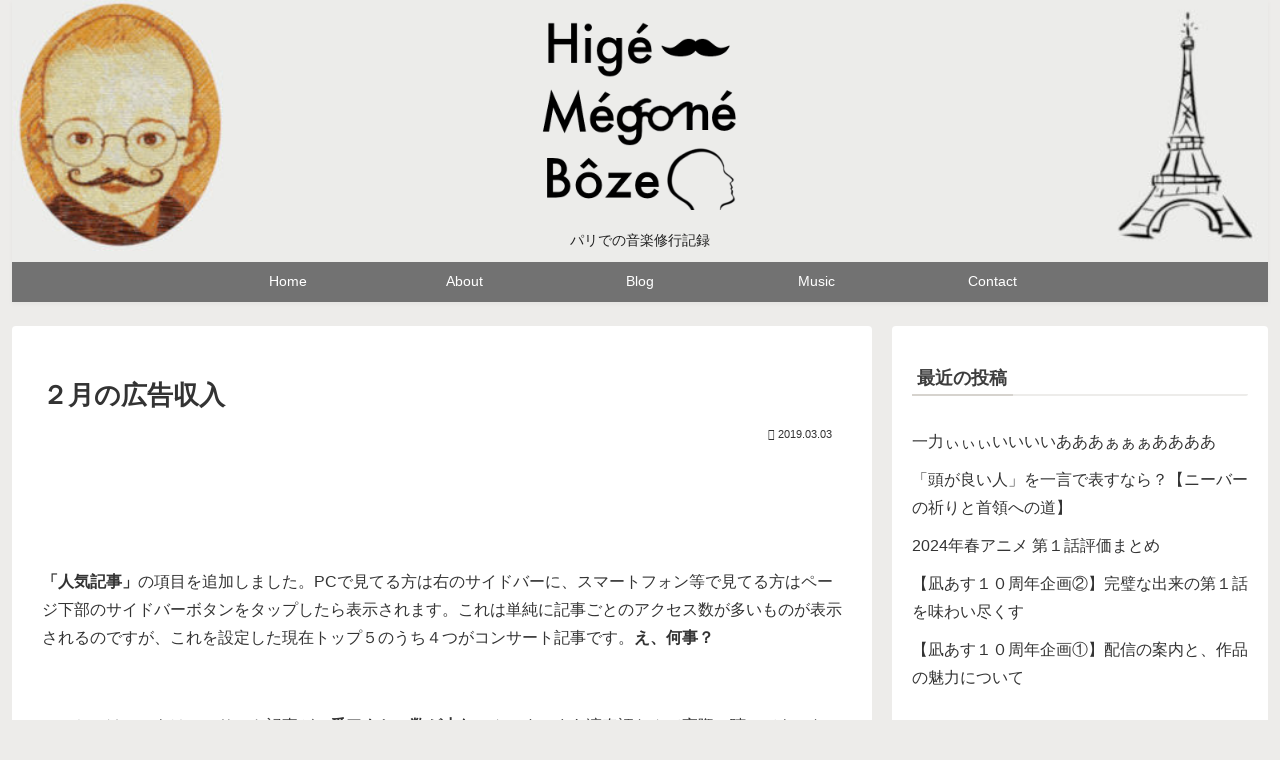

--- FILE ---
content_type: text/html; charset=utf-8
request_url: https://www.google.com/recaptcha/api2/anchor?ar=1&k=6LcyZsIUAAAAAHhl1K-wqRNZsXrmj3YCrdnsTj6Y&co=aHR0cHM6Ly9hbGdvbXV6ZS5jb206NDQz&hl=en&v=PoyoqOPhxBO7pBk68S4YbpHZ&size=invisible&anchor-ms=20000&execute-ms=30000&cb=47owdrr3n0qq
body_size: 48856
content:
<!DOCTYPE HTML><html dir="ltr" lang="en"><head><meta http-equiv="Content-Type" content="text/html; charset=UTF-8">
<meta http-equiv="X-UA-Compatible" content="IE=edge">
<title>reCAPTCHA</title>
<style type="text/css">
/* cyrillic-ext */
@font-face {
  font-family: 'Roboto';
  font-style: normal;
  font-weight: 400;
  font-stretch: 100%;
  src: url(//fonts.gstatic.com/s/roboto/v48/KFO7CnqEu92Fr1ME7kSn66aGLdTylUAMa3GUBHMdazTgWw.woff2) format('woff2');
  unicode-range: U+0460-052F, U+1C80-1C8A, U+20B4, U+2DE0-2DFF, U+A640-A69F, U+FE2E-FE2F;
}
/* cyrillic */
@font-face {
  font-family: 'Roboto';
  font-style: normal;
  font-weight: 400;
  font-stretch: 100%;
  src: url(//fonts.gstatic.com/s/roboto/v48/KFO7CnqEu92Fr1ME7kSn66aGLdTylUAMa3iUBHMdazTgWw.woff2) format('woff2');
  unicode-range: U+0301, U+0400-045F, U+0490-0491, U+04B0-04B1, U+2116;
}
/* greek-ext */
@font-face {
  font-family: 'Roboto';
  font-style: normal;
  font-weight: 400;
  font-stretch: 100%;
  src: url(//fonts.gstatic.com/s/roboto/v48/KFO7CnqEu92Fr1ME7kSn66aGLdTylUAMa3CUBHMdazTgWw.woff2) format('woff2');
  unicode-range: U+1F00-1FFF;
}
/* greek */
@font-face {
  font-family: 'Roboto';
  font-style: normal;
  font-weight: 400;
  font-stretch: 100%;
  src: url(//fonts.gstatic.com/s/roboto/v48/KFO7CnqEu92Fr1ME7kSn66aGLdTylUAMa3-UBHMdazTgWw.woff2) format('woff2');
  unicode-range: U+0370-0377, U+037A-037F, U+0384-038A, U+038C, U+038E-03A1, U+03A3-03FF;
}
/* math */
@font-face {
  font-family: 'Roboto';
  font-style: normal;
  font-weight: 400;
  font-stretch: 100%;
  src: url(//fonts.gstatic.com/s/roboto/v48/KFO7CnqEu92Fr1ME7kSn66aGLdTylUAMawCUBHMdazTgWw.woff2) format('woff2');
  unicode-range: U+0302-0303, U+0305, U+0307-0308, U+0310, U+0312, U+0315, U+031A, U+0326-0327, U+032C, U+032F-0330, U+0332-0333, U+0338, U+033A, U+0346, U+034D, U+0391-03A1, U+03A3-03A9, U+03B1-03C9, U+03D1, U+03D5-03D6, U+03F0-03F1, U+03F4-03F5, U+2016-2017, U+2034-2038, U+203C, U+2040, U+2043, U+2047, U+2050, U+2057, U+205F, U+2070-2071, U+2074-208E, U+2090-209C, U+20D0-20DC, U+20E1, U+20E5-20EF, U+2100-2112, U+2114-2115, U+2117-2121, U+2123-214F, U+2190, U+2192, U+2194-21AE, U+21B0-21E5, U+21F1-21F2, U+21F4-2211, U+2213-2214, U+2216-22FF, U+2308-230B, U+2310, U+2319, U+231C-2321, U+2336-237A, U+237C, U+2395, U+239B-23B7, U+23D0, U+23DC-23E1, U+2474-2475, U+25AF, U+25B3, U+25B7, U+25BD, U+25C1, U+25CA, U+25CC, U+25FB, U+266D-266F, U+27C0-27FF, U+2900-2AFF, U+2B0E-2B11, U+2B30-2B4C, U+2BFE, U+3030, U+FF5B, U+FF5D, U+1D400-1D7FF, U+1EE00-1EEFF;
}
/* symbols */
@font-face {
  font-family: 'Roboto';
  font-style: normal;
  font-weight: 400;
  font-stretch: 100%;
  src: url(//fonts.gstatic.com/s/roboto/v48/KFO7CnqEu92Fr1ME7kSn66aGLdTylUAMaxKUBHMdazTgWw.woff2) format('woff2');
  unicode-range: U+0001-000C, U+000E-001F, U+007F-009F, U+20DD-20E0, U+20E2-20E4, U+2150-218F, U+2190, U+2192, U+2194-2199, U+21AF, U+21E6-21F0, U+21F3, U+2218-2219, U+2299, U+22C4-22C6, U+2300-243F, U+2440-244A, U+2460-24FF, U+25A0-27BF, U+2800-28FF, U+2921-2922, U+2981, U+29BF, U+29EB, U+2B00-2BFF, U+4DC0-4DFF, U+FFF9-FFFB, U+10140-1018E, U+10190-1019C, U+101A0, U+101D0-101FD, U+102E0-102FB, U+10E60-10E7E, U+1D2C0-1D2D3, U+1D2E0-1D37F, U+1F000-1F0FF, U+1F100-1F1AD, U+1F1E6-1F1FF, U+1F30D-1F30F, U+1F315, U+1F31C, U+1F31E, U+1F320-1F32C, U+1F336, U+1F378, U+1F37D, U+1F382, U+1F393-1F39F, U+1F3A7-1F3A8, U+1F3AC-1F3AF, U+1F3C2, U+1F3C4-1F3C6, U+1F3CA-1F3CE, U+1F3D4-1F3E0, U+1F3ED, U+1F3F1-1F3F3, U+1F3F5-1F3F7, U+1F408, U+1F415, U+1F41F, U+1F426, U+1F43F, U+1F441-1F442, U+1F444, U+1F446-1F449, U+1F44C-1F44E, U+1F453, U+1F46A, U+1F47D, U+1F4A3, U+1F4B0, U+1F4B3, U+1F4B9, U+1F4BB, U+1F4BF, U+1F4C8-1F4CB, U+1F4D6, U+1F4DA, U+1F4DF, U+1F4E3-1F4E6, U+1F4EA-1F4ED, U+1F4F7, U+1F4F9-1F4FB, U+1F4FD-1F4FE, U+1F503, U+1F507-1F50B, U+1F50D, U+1F512-1F513, U+1F53E-1F54A, U+1F54F-1F5FA, U+1F610, U+1F650-1F67F, U+1F687, U+1F68D, U+1F691, U+1F694, U+1F698, U+1F6AD, U+1F6B2, U+1F6B9-1F6BA, U+1F6BC, U+1F6C6-1F6CF, U+1F6D3-1F6D7, U+1F6E0-1F6EA, U+1F6F0-1F6F3, U+1F6F7-1F6FC, U+1F700-1F7FF, U+1F800-1F80B, U+1F810-1F847, U+1F850-1F859, U+1F860-1F887, U+1F890-1F8AD, U+1F8B0-1F8BB, U+1F8C0-1F8C1, U+1F900-1F90B, U+1F93B, U+1F946, U+1F984, U+1F996, U+1F9E9, U+1FA00-1FA6F, U+1FA70-1FA7C, U+1FA80-1FA89, U+1FA8F-1FAC6, U+1FACE-1FADC, U+1FADF-1FAE9, U+1FAF0-1FAF8, U+1FB00-1FBFF;
}
/* vietnamese */
@font-face {
  font-family: 'Roboto';
  font-style: normal;
  font-weight: 400;
  font-stretch: 100%;
  src: url(//fonts.gstatic.com/s/roboto/v48/KFO7CnqEu92Fr1ME7kSn66aGLdTylUAMa3OUBHMdazTgWw.woff2) format('woff2');
  unicode-range: U+0102-0103, U+0110-0111, U+0128-0129, U+0168-0169, U+01A0-01A1, U+01AF-01B0, U+0300-0301, U+0303-0304, U+0308-0309, U+0323, U+0329, U+1EA0-1EF9, U+20AB;
}
/* latin-ext */
@font-face {
  font-family: 'Roboto';
  font-style: normal;
  font-weight: 400;
  font-stretch: 100%;
  src: url(//fonts.gstatic.com/s/roboto/v48/KFO7CnqEu92Fr1ME7kSn66aGLdTylUAMa3KUBHMdazTgWw.woff2) format('woff2');
  unicode-range: U+0100-02BA, U+02BD-02C5, U+02C7-02CC, U+02CE-02D7, U+02DD-02FF, U+0304, U+0308, U+0329, U+1D00-1DBF, U+1E00-1E9F, U+1EF2-1EFF, U+2020, U+20A0-20AB, U+20AD-20C0, U+2113, U+2C60-2C7F, U+A720-A7FF;
}
/* latin */
@font-face {
  font-family: 'Roboto';
  font-style: normal;
  font-weight: 400;
  font-stretch: 100%;
  src: url(//fonts.gstatic.com/s/roboto/v48/KFO7CnqEu92Fr1ME7kSn66aGLdTylUAMa3yUBHMdazQ.woff2) format('woff2');
  unicode-range: U+0000-00FF, U+0131, U+0152-0153, U+02BB-02BC, U+02C6, U+02DA, U+02DC, U+0304, U+0308, U+0329, U+2000-206F, U+20AC, U+2122, U+2191, U+2193, U+2212, U+2215, U+FEFF, U+FFFD;
}
/* cyrillic-ext */
@font-face {
  font-family: 'Roboto';
  font-style: normal;
  font-weight: 500;
  font-stretch: 100%;
  src: url(//fonts.gstatic.com/s/roboto/v48/KFO7CnqEu92Fr1ME7kSn66aGLdTylUAMa3GUBHMdazTgWw.woff2) format('woff2');
  unicode-range: U+0460-052F, U+1C80-1C8A, U+20B4, U+2DE0-2DFF, U+A640-A69F, U+FE2E-FE2F;
}
/* cyrillic */
@font-face {
  font-family: 'Roboto';
  font-style: normal;
  font-weight: 500;
  font-stretch: 100%;
  src: url(//fonts.gstatic.com/s/roboto/v48/KFO7CnqEu92Fr1ME7kSn66aGLdTylUAMa3iUBHMdazTgWw.woff2) format('woff2');
  unicode-range: U+0301, U+0400-045F, U+0490-0491, U+04B0-04B1, U+2116;
}
/* greek-ext */
@font-face {
  font-family: 'Roboto';
  font-style: normal;
  font-weight: 500;
  font-stretch: 100%;
  src: url(//fonts.gstatic.com/s/roboto/v48/KFO7CnqEu92Fr1ME7kSn66aGLdTylUAMa3CUBHMdazTgWw.woff2) format('woff2');
  unicode-range: U+1F00-1FFF;
}
/* greek */
@font-face {
  font-family: 'Roboto';
  font-style: normal;
  font-weight: 500;
  font-stretch: 100%;
  src: url(//fonts.gstatic.com/s/roboto/v48/KFO7CnqEu92Fr1ME7kSn66aGLdTylUAMa3-UBHMdazTgWw.woff2) format('woff2');
  unicode-range: U+0370-0377, U+037A-037F, U+0384-038A, U+038C, U+038E-03A1, U+03A3-03FF;
}
/* math */
@font-face {
  font-family: 'Roboto';
  font-style: normal;
  font-weight: 500;
  font-stretch: 100%;
  src: url(//fonts.gstatic.com/s/roboto/v48/KFO7CnqEu92Fr1ME7kSn66aGLdTylUAMawCUBHMdazTgWw.woff2) format('woff2');
  unicode-range: U+0302-0303, U+0305, U+0307-0308, U+0310, U+0312, U+0315, U+031A, U+0326-0327, U+032C, U+032F-0330, U+0332-0333, U+0338, U+033A, U+0346, U+034D, U+0391-03A1, U+03A3-03A9, U+03B1-03C9, U+03D1, U+03D5-03D6, U+03F0-03F1, U+03F4-03F5, U+2016-2017, U+2034-2038, U+203C, U+2040, U+2043, U+2047, U+2050, U+2057, U+205F, U+2070-2071, U+2074-208E, U+2090-209C, U+20D0-20DC, U+20E1, U+20E5-20EF, U+2100-2112, U+2114-2115, U+2117-2121, U+2123-214F, U+2190, U+2192, U+2194-21AE, U+21B0-21E5, U+21F1-21F2, U+21F4-2211, U+2213-2214, U+2216-22FF, U+2308-230B, U+2310, U+2319, U+231C-2321, U+2336-237A, U+237C, U+2395, U+239B-23B7, U+23D0, U+23DC-23E1, U+2474-2475, U+25AF, U+25B3, U+25B7, U+25BD, U+25C1, U+25CA, U+25CC, U+25FB, U+266D-266F, U+27C0-27FF, U+2900-2AFF, U+2B0E-2B11, U+2B30-2B4C, U+2BFE, U+3030, U+FF5B, U+FF5D, U+1D400-1D7FF, U+1EE00-1EEFF;
}
/* symbols */
@font-face {
  font-family: 'Roboto';
  font-style: normal;
  font-weight: 500;
  font-stretch: 100%;
  src: url(//fonts.gstatic.com/s/roboto/v48/KFO7CnqEu92Fr1ME7kSn66aGLdTylUAMaxKUBHMdazTgWw.woff2) format('woff2');
  unicode-range: U+0001-000C, U+000E-001F, U+007F-009F, U+20DD-20E0, U+20E2-20E4, U+2150-218F, U+2190, U+2192, U+2194-2199, U+21AF, U+21E6-21F0, U+21F3, U+2218-2219, U+2299, U+22C4-22C6, U+2300-243F, U+2440-244A, U+2460-24FF, U+25A0-27BF, U+2800-28FF, U+2921-2922, U+2981, U+29BF, U+29EB, U+2B00-2BFF, U+4DC0-4DFF, U+FFF9-FFFB, U+10140-1018E, U+10190-1019C, U+101A0, U+101D0-101FD, U+102E0-102FB, U+10E60-10E7E, U+1D2C0-1D2D3, U+1D2E0-1D37F, U+1F000-1F0FF, U+1F100-1F1AD, U+1F1E6-1F1FF, U+1F30D-1F30F, U+1F315, U+1F31C, U+1F31E, U+1F320-1F32C, U+1F336, U+1F378, U+1F37D, U+1F382, U+1F393-1F39F, U+1F3A7-1F3A8, U+1F3AC-1F3AF, U+1F3C2, U+1F3C4-1F3C6, U+1F3CA-1F3CE, U+1F3D4-1F3E0, U+1F3ED, U+1F3F1-1F3F3, U+1F3F5-1F3F7, U+1F408, U+1F415, U+1F41F, U+1F426, U+1F43F, U+1F441-1F442, U+1F444, U+1F446-1F449, U+1F44C-1F44E, U+1F453, U+1F46A, U+1F47D, U+1F4A3, U+1F4B0, U+1F4B3, U+1F4B9, U+1F4BB, U+1F4BF, U+1F4C8-1F4CB, U+1F4D6, U+1F4DA, U+1F4DF, U+1F4E3-1F4E6, U+1F4EA-1F4ED, U+1F4F7, U+1F4F9-1F4FB, U+1F4FD-1F4FE, U+1F503, U+1F507-1F50B, U+1F50D, U+1F512-1F513, U+1F53E-1F54A, U+1F54F-1F5FA, U+1F610, U+1F650-1F67F, U+1F687, U+1F68D, U+1F691, U+1F694, U+1F698, U+1F6AD, U+1F6B2, U+1F6B9-1F6BA, U+1F6BC, U+1F6C6-1F6CF, U+1F6D3-1F6D7, U+1F6E0-1F6EA, U+1F6F0-1F6F3, U+1F6F7-1F6FC, U+1F700-1F7FF, U+1F800-1F80B, U+1F810-1F847, U+1F850-1F859, U+1F860-1F887, U+1F890-1F8AD, U+1F8B0-1F8BB, U+1F8C0-1F8C1, U+1F900-1F90B, U+1F93B, U+1F946, U+1F984, U+1F996, U+1F9E9, U+1FA00-1FA6F, U+1FA70-1FA7C, U+1FA80-1FA89, U+1FA8F-1FAC6, U+1FACE-1FADC, U+1FADF-1FAE9, U+1FAF0-1FAF8, U+1FB00-1FBFF;
}
/* vietnamese */
@font-face {
  font-family: 'Roboto';
  font-style: normal;
  font-weight: 500;
  font-stretch: 100%;
  src: url(//fonts.gstatic.com/s/roboto/v48/KFO7CnqEu92Fr1ME7kSn66aGLdTylUAMa3OUBHMdazTgWw.woff2) format('woff2');
  unicode-range: U+0102-0103, U+0110-0111, U+0128-0129, U+0168-0169, U+01A0-01A1, U+01AF-01B0, U+0300-0301, U+0303-0304, U+0308-0309, U+0323, U+0329, U+1EA0-1EF9, U+20AB;
}
/* latin-ext */
@font-face {
  font-family: 'Roboto';
  font-style: normal;
  font-weight: 500;
  font-stretch: 100%;
  src: url(//fonts.gstatic.com/s/roboto/v48/KFO7CnqEu92Fr1ME7kSn66aGLdTylUAMa3KUBHMdazTgWw.woff2) format('woff2');
  unicode-range: U+0100-02BA, U+02BD-02C5, U+02C7-02CC, U+02CE-02D7, U+02DD-02FF, U+0304, U+0308, U+0329, U+1D00-1DBF, U+1E00-1E9F, U+1EF2-1EFF, U+2020, U+20A0-20AB, U+20AD-20C0, U+2113, U+2C60-2C7F, U+A720-A7FF;
}
/* latin */
@font-face {
  font-family: 'Roboto';
  font-style: normal;
  font-weight: 500;
  font-stretch: 100%;
  src: url(//fonts.gstatic.com/s/roboto/v48/KFO7CnqEu92Fr1ME7kSn66aGLdTylUAMa3yUBHMdazQ.woff2) format('woff2');
  unicode-range: U+0000-00FF, U+0131, U+0152-0153, U+02BB-02BC, U+02C6, U+02DA, U+02DC, U+0304, U+0308, U+0329, U+2000-206F, U+20AC, U+2122, U+2191, U+2193, U+2212, U+2215, U+FEFF, U+FFFD;
}
/* cyrillic-ext */
@font-face {
  font-family: 'Roboto';
  font-style: normal;
  font-weight: 900;
  font-stretch: 100%;
  src: url(//fonts.gstatic.com/s/roboto/v48/KFO7CnqEu92Fr1ME7kSn66aGLdTylUAMa3GUBHMdazTgWw.woff2) format('woff2');
  unicode-range: U+0460-052F, U+1C80-1C8A, U+20B4, U+2DE0-2DFF, U+A640-A69F, U+FE2E-FE2F;
}
/* cyrillic */
@font-face {
  font-family: 'Roboto';
  font-style: normal;
  font-weight: 900;
  font-stretch: 100%;
  src: url(//fonts.gstatic.com/s/roboto/v48/KFO7CnqEu92Fr1ME7kSn66aGLdTylUAMa3iUBHMdazTgWw.woff2) format('woff2');
  unicode-range: U+0301, U+0400-045F, U+0490-0491, U+04B0-04B1, U+2116;
}
/* greek-ext */
@font-face {
  font-family: 'Roboto';
  font-style: normal;
  font-weight: 900;
  font-stretch: 100%;
  src: url(//fonts.gstatic.com/s/roboto/v48/KFO7CnqEu92Fr1ME7kSn66aGLdTylUAMa3CUBHMdazTgWw.woff2) format('woff2');
  unicode-range: U+1F00-1FFF;
}
/* greek */
@font-face {
  font-family: 'Roboto';
  font-style: normal;
  font-weight: 900;
  font-stretch: 100%;
  src: url(//fonts.gstatic.com/s/roboto/v48/KFO7CnqEu92Fr1ME7kSn66aGLdTylUAMa3-UBHMdazTgWw.woff2) format('woff2');
  unicode-range: U+0370-0377, U+037A-037F, U+0384-038A, U+038C, U+038E-03A1, U+03A3-03FF;
}
/* math */
@font-face {
  font-family: 'Roboto';
  font-style: normal;
  font-weight: 900;
  font-stretch: 100%;
  src: url(//fonts.gstatic.com/s/roboto/v48/KFO7CnqEu92Fr1ME7kSn66aGLdTylUAMawCUBHMdazTgWw.woff2) format('woff2');
  unicode-range: U+0302-0303, U+0305, U+0307-0308, U+0310, U+0312, U+0315, U+031A, U+0326-0327, U+032C, U+032F-0330, U+0332-0333, U+0338, U+033A, U+0346, U+034D, U+0391-03A1, U+03A3-03A9, U+03B1-03C9, U+03D1, U+03D5-03D6, U+03F0-03F1, U+03F4-03F5, U+2016-2017, U+2034-2038, U+203C, U+2040, U+2043, U+2047, U+2050, U+2057, U+205F, U+2070-2071, U+2074-208E, U+2090-209C, U+20D0-20DC, U+20E1, U+20E5-20EF, U+2100-2112, U+2114-2115, U+2117-2121, U+2123-214F, U+2190, U+2192, U+2194-21AE, U+21B0-21E5, U+21F1-21F2, U+21F4-2211, U+2213-2214, U+2216-22FF, U+2308-230B, U+2310, U+2319, U+231C-2321, U+2336-237A, U+237C, U+2395, U+239B-23B7, U+23D0, U+23DC-23E1, U+2474-2475, U+25AF, U+25B3, U+25B7, U+25BD, U+25C1, U+25CA, U+25CC, U+25FB, U+266D-266F, U+27C0-27FF, U+2900-2AFF, U+2B0E-2B11, U+2B30-2B4C, U+2BFE, U+3030, U+FF5B, U+FF5D, U+1D400-1D7FF, U+1EE00-1EEFF;
}
/* symbols */
@font-face {
  font-family: 'Roboto';
  font-style: normal;
  font-weight: 900;
  font-stretch: 100%;
  src: url(//fonts.gstatic.com/s/roboto/v48/KFO7CnqEu92Fr1ME7kSn66aGLdTylUAMaxKUBHMdazTgWw.woff2) format('woff2');
  unicode-range: U+0001-000C, U+000E-001F, U+007F-009F, U+20DD-20E0, U+20E2-20E4, U+2150-218F, U+2190, U+2192, U+2194-2199, U+21AF, U+21E6-21F0, U+21F3, U+2218-2219, U+2299, U+22C4-22C6, U+2300-243F, U+2440-244A, U+2460-24FF, U+25A0-27BF, U+2800-28FF, U+2921-2922, U+2981, U+29BF, U+29EB, U+2B00-2BFF, U+4DC0-4DFF, U+FFF9-FFFB, U+10140-1018E, U+10190-1019C, U+101A0, U+101D0-101FD, U+102E0-102FB, U+10E60-10E7E, U+1D2C0-1D2D3, U+1D2E0-1D37F, U+1F000-1F0FF, U+1F100-1F1AD, U+1F1E6-1F1FF, U+1F30D-1F30F, U+1F315, U+1F31C, U+1F31E, U+1F320-1F32C, U+1F336, U+1F378, U+1F37D, U+1F382, U+1F393-1F39F, U+1F3A7-1F3A8, U+1F3AC-1F3AF, U+1F3C2, U+1F3C4-1F3C6, U+1F3CA-1F3CE, U+1F3D4-1F3E0, U+1F3ED, U+1F3F1-1F3F3, U+1F3F5-1F3F7, U+1F408, U+1F415, U+1F41F, U+1F426, U+1F43F, U+1F441-1F442, U+1F444, U+1F446-1F449, U+1F44C-1F44E, U+1F453, U+1F46A, U+1F47D, U+1F4A3, U+1F4B0, U+1F4B3, U+1F4B9, U+1F4BB, U+1F4BF, U+1F4C8-1F4CB, U+1F4D6, U+1F4DA, U+1F4DF, U+1F4E3-1F4E6, U+1F4EA-1F4ED, U+1F4F7, U+1F4F9-1F4FB, U+1F4FD-1F4FE, U+1F503, U+1F507-1F50B, U+1F50D, U+1F512-1F513, U+1F53E-1F54A, U+1F54F-1F5FA, U+1F610, U+1F650-1F67F, U+1F687, U+1F68D, U+1F691, U+1F694, U+1F698, U+1F6AD, U+1F6B2, U+1F6B9-1F6BA, U+1F6BC, U+1F6C6-1F6CF, U+1F6D3-1F6D7, U+1F6E0-1F6EA, U+1F6F0-1F6F3, U+1F6F7-1F6FC, U+1F700-1F7FF, U+1F800-1F80B, U+1F810-1F847, U+1F850-1F859, U+1F860-1F887, U+1F890-1F8AD, U+1F8B0-1F8BB, U+1F8C0-1F8C1, U+1F900-1F90B, U+1F93B, U+1F946, U+1F984, U+1F996, U+1F9E9, U+1FA00-1FA6F, U+1FA70-1FA7C, U+1FA80-1FA89, U+1FA8F-1FAC6, U+1FACE-1FADC, U+1FADF-1FAE9, U+1FAF0-1FAF8, U+1FB00-1FBFF;
}
/* vietnamese */
@font-face {
  font-family: 'Roboto';
  font-style: normal;
  font-weight: 900;
  font-stretch: 100%;
  src: url(//fonts.gstatic.com/s/roboto/v48/KFO7CnqEu92Fr1ME7kSn66aGLdTylUAMa3OUBHMdazTgWw.woff2) format('woff2');
  unicode-range: U+0102-0103, U+0110-0111, U+0128-0129, U+0168-0169, U+01A0-01A1, U+01AF-01B0, U+0300-0301, U+0303-0304, U+0308-0309, U+0323, U+0329, U+1EA0-1EF9, U+20AB;
}
/* latin-ext */
@font-face {
  font-family: 'Roboto';
  font-style: normal;
  font-weight: 900;
  font-stretch: 100%;
  src: url(//fonts.gstatic.com/s/roboto/v48/KFO7CnqEu92Fr1ME7kSn66aGLdTylUAMa3KUBHMdazTgWw.woff2) format('woff2');
  unicode-range: U+0100-02BA, U+02BD-02C5, U+02C7-02CC, U+02CE-02D7, U+02DD-02FF, U+0304, U+0308, U+0329, U+1D00-1DBF, U+1E00-1E9F, U+1EF2-1EFF, U+2020, U+20A0-20AB, U+20AD-20C0, U+2113, U+2C60-2C7F, U+A720-A7FF;
}
/* latin */
@font-face {
  font-family: 'Roboto';
  font-style: normal;
  font-weight: 900;
  font-stretch: 100%;
  src: url(//fonts.gstatic.com/s/roboto/v48/KFO7CnqEu92Fr1ME7kSn66aGLdTylUAMa3yUBHMdazQ.woff2) format('woff2');
  unicode-range: U+0000-00FF, U+0131, U+0152-0153, U+02BB-02BC, U+02C6, U+02DA, U+02DC, U+0304, U+0308, U+0329, U+2000-206F, U+20AC, U+2122, U+2191, U+2193, U+2212, U+2215, U+FEFF, U+FFFD;
}

</style>
<link rel="stylesheet" type="text/css" href="https://www.gstatic.com/recaptcha/releases/PoyoqOPhxBO7pBk68S4YbpHZ/styles__ltr.css">
<script nonce="wUKBGJ9x8Za8un_gCiQ59Q" type="text/javascript">window['__recaptcha_api'] = 'https://www.google.com/recaptcha/api2/';</script>
<script type="text/javascript" src="https://www.gstatic.com/recaptcha/releases/PoyoqOPhxBO7pBk68S4YbpHZ/recaptcha__en.js" nonce="wUKBGJ9x8Za8un_gCiQ59Q">
      
    </script></head>
<body><div id="rc-anchor-alert" class="rc-anchor-alert"></div>
<input type="hidden" id="recaptcha-token" value="[base64]">
<script type="text/javascript" nonce="wUKBGJ9x8Za8un_gCiQ59Q">
      recaptcha.anchor.Main.init("[\x22ainput\x22,[\x22bgdata\x22,\x22\x22,\[base64]/[base64]/[base64]/bmV3IHJbeF0oY1swXSk6RT09Mj9uZXcgclt4XShjWzBdLGNbMV0pOkU9PTM/bmV3IHJbeF0oY1swXSxjWzFdLGNbMl0pOkU9PTQ/[base64]/[base64]/[base64]/[base64]/[base64]/[base64]/[base64]/[base64]\x22,\[base64]\x22,\x22ZmpJKMKgNMK4wotMDsOwPsKXMMONw4TDvkzCmHzDh8KowqrClsKnwplibMOJwrTDjVczOCnCix4Aw6U5wroMwpjCglzCocOHw43DmENLwqrCrcO3PS/CrsOnw4xUwo7CkCt4w61TwowPw49/w4/DjsO9asO2wqw+wrNHFcKXK8OGWBLCh2bDjsO7WMK4fsKTwpFNw71kP8O7w7cfwoRMw5wPEsKAw7/CtcO8R1s+w68OwqzDu8O0I8Obw5zCk8KQwpd8wrHDlMK2w6fDv8OsGDAkwrV/w4AqGB5hw6JcKsOuFsOVwopCwq1awr3Cg8Kkwr8sEMKUwqHCvsKZL1rDvcKIdC9Aw6JRPk/Co8OgFcOxwonDkcK6w6rDlhw2w4vChMKzwrYbw5/CsSbCi8OhwoTCnsKTwpM6BTXCtERsesOqTsKueMKrLsOqTsOGw45eACzDuMKyfMO/djVnKcK7w7gbw5rCm8KuwrcOw5fDrcOrw4DDllN8aAJURBJbHz7Dv8OTw4TCvcOXUDJUAzPCkMKWAEBNw65bRHxIw4I3TT9uLsKZw6/Cih8teMOkQsOFc8Kdw6pFw6PDkD9kw4vDjcOof8KGIcK7PcOvwp4MWzDCkXfCnsK3ZcO/JQvDqnU0JClRwoogw4/[base64]/w7QaeRtEwovDvE46WmzCpy0cwpVrwrDDkmRkwqMfDzlUw4E6worDlcKyw6fDnSBiwpA4GcKww6s7FsKMwq7Cu8KiWcKiw6AhWnMKw6DDt8Opax7Dp8K8w55Yw5jDjEIYwqJxccKtwqHCkcK7KcKnGi/[base64]/Cpj1+DmHCrcOrBsOzw4VHwrAAeMOcwqHDqcK2bBPCuSdEw5nDrTnDrUswwqRpw6jCi18CfRo2w6TDo1tBwq/DisK6w5I9wq0Fw4DCkcK2cCQ3JhbDi0JoRsOXGsOWc1rCsMOVXFpFw53DgMOfw5PCpmfDlcK/ZUAcwr57woPCrHfDiMOiw5PCnsKHwqbDrsKMwqFyZcKqKGZvwqAxTnRUw6okwr7CrMOEw7NjNMKMbsOTIMKiDUfCs2PDjxMrw5jCqMOjbCMgUlTDkzYwKXvCjsKIeGnDrinDkHfCpno/w5B+fA7ChcO3ScKLw77CqsKlw7zCjVEvEcKoWTHDjMK7w6vCnw/Cvh7ChsODX8OZRcKOw4BFwq/[base64]/[base64]/[base64]/DkBFGwpA4QWEeMDthw5MnwpvDkxtLI8OuNwPDnw/Dj0bDpcK3MsKnwqAPBg4uwqpNBmI1VcOfeFYrw5bDjSVkwpRDRMKQPQd/EMO1w5fDp8OswrTDqMO5RsOYwrQGa8Kmw73Dk8OFwq/[base64]/DoX/CmRrDgVJqV8KJw4clS8KhwpB2TWTDjsOkIiRTDsK+w77Djy/[base64]/DjsK4Qx9IMMOawr/CphTDq8OrQWlCwpHCh8KiN8OAVFTCiMOjw43Cg8K5w7PDvT11w4d7AxJxw6sWd1U1QHbCkMOveFDClEXCrXHDosO9BXHCo8KoGwzCulzDnF1yEcOlwpfCmVbDuF4hF2HDvkfDuMOfw6EHPxMoQcO3WcKEwqXChcKUFxDDjkfDn8OWZ8KDw4zDnsKzI0/[base64]/DmHnCtsOTw6jChhTCosOwwprCvsKSYcOPZXcRw5PCj057VcKSwpbClMKiwrXDvcKUdMOyw7TDsMKHIcObwpjDrsOgwr3DgzQ9AUw3w6vCnx7DllgOw6pVDzgEw7UrMsKAwpB0wq3ClcOBLcKNQHAYZnnChcO9JB1FeMKBwoobO8OYw6/DvVQdLsO4NcOUw6jDtQvDo8Opw5xXBsOZwoHDsg9pworCqMODwpEPKyh9X8OYKS7CkWUhwrYuw5jCjy/Coz3DrsO7wpdQwp/CpTbDl8KZwoLCgTzDgsOIdcKww4pWA1jClsO2fjIiw6B/wovCr8Oyw4TDtMO3acKewq5TeCDDqsOBTMK4TcKpacO5wofCnDTDjsK1w6/Cv3FKcksiw5t/RwfCoMKAI1wyE19sw4pVwq3CisO8K27DgMOeHT/Dl8Ohw4zCnGjCucK4dsKee8K5wqhTwqwQw5TDuWHCnijCo8KQw5c4e3NwYMK4w53DsHTDq8KAOjTDsXU4wqPCrsOkwqdDwojCqMOFw7zDlE3DmykyXTrDkisrIsORS8OSw7wMYMK/SMOjG0smw6nCqMOtYQ7DkMK3wp8jXV/DtsOtwoRXwqo1CcOzAsKRHCrCsFVEFcK6w67DhjVYUcO3OsOuw6k5ZMOMwrAuOnsWw6UaIzvCh8OGw5AcOirDtSwSLCXCum1BAsO0wrXCkzQ8w5vDoMKHw6MOKMOfwr/[base64]/fsKEw4hyw6FUwr9Vd8OAwr3DlsKhw7lJwq3Dp8Odw6ZSwpkMwox6w7/CnkQVw4s2w5zCs8K0wp/CsW3CiWPCo1PDhSXDuMKXw5vCksKLw4kfKy8SO2BWb0/CgxjDg8O0wrPDtMKeY8Kiw7BiLyTCnlRyViTDmktpS8O4OMKpBm/DjmrCqVfCuy/DuUTDvcOzEiUtw43DksKsOUPCpcOQbcKMwqIiwonDhcO/w47DtMOYwpTCssOITcKxC0vDmsKJZU4/w5/Dow3CjsKbKMK2w7Rawo/CrcOlw7k7w7PCtW4XHsOmw68KEXkFTGs9YVwQXMO2w69aXQfDjl3CmQw9BUPCisO/w6FjU3c8wrMCGUVdEiNFw45Aw44WwrAMwrPCuybDjBLCrRPCqWDDgmZBTzgHdiXCvktKQcKrwqvDlT/CtcKDV8KoMcOTw7rCtsKgOsKzwr1uwpzCrXTCscKYd2MEFxVmwogaWV4Ww6Aow6Y5IMKZTsOZwq8pTXzDlxTCrmzCtMOPwpNMRxVAwpTDhsKiNcOeCcKYwpLCu8OERAhzIDHDoifCkMK6GMOzT8KvFW/DssKkV8OQScKJD8K6wr3DjT/[base64]/w4rCtcO1HxMJWF8JBWhHNjXDiiAqNMOxasOSwrbDtcKQQh92XMO6EhsjdsK2wrvDqyNvwqJWYBzCp0h0U1rDi8OLwpvDh8KkASjDmHdfJSXCuXrDucKqF3zCoEMXwo3CgsKKw4zDjx/DlWM1wpTDs8Olw7xmw5HCgcKgT8OuLcOcwpjCkcOZSioPFx/[base64]/w5YVwrvDhWVow5lJwo03Cn3DqV59BkZ3w5bDh8OZOcKtKlHCqsOcwoA6w6HDmcOBH8KGwrxlw74UPm1Nwo9RF2LCuB/CuSnDonHDqRzDv285w4rCjC/[base64]/DmMOuw4dbBCbCqcOdA055Fh8cLMO2wpVzwqV6JjdZw65vwqTCpMOIwp/DosOZwrBqScKIw5ZDw4HDgsOEw7xVaMOyWgrDkcOVwq9hDMKDw6bCqsOyasOdw45ow691w5hFwoXChcKjw5w4w5bCpFHDiUoLw4XDpl/ClRp+Wk7Cm2DDh8O+w5fCuVPCpMKgw4nDtXnDgMO3WMOHw5DCicOleSlgwpLDksOaWlrDoHZuw5HDmyIEwrAhAFvDmzBsw5I6Nh/[base64]/wrfDlXTCh1zCpDo8w4XCuk8KwovCiB51I0PDksOqw4J9w6VnFyLCl0phwpbCtWQdFnvDhcOow5/Dm3VhWcKbw78dwoDDhsKQw5TCoMKPYsKKwqNFPcOWAsObZcO5HCkgwr/CtcO6O8OgQ0RJSMOoQT/Cl8Ovw4s5YTrDjXfCrDbCvcO5w7rDtxrCnAHCo8OQw7oVw7JFwpsewr3CvMK/wovDpjJHw5paYVTDl8Kpw51ycU5aYj5GFz7CpcKnDig8G1lGOcOwbcOLEcKWKiHClsOnaFLDlMKweMKEw6bDnEVEExVBwqAZfsKkwoLCkAs5U8O7LT/DssO3wqNZwq5lG8OYAzTDuB7ClA4dw6A5w7LDi8KVwo/CuU0RZHhYQ8OqPMO8PcOhw7zDtXprwpvClsKsVWo2JsO1QMKWw4XDtMOkL0TCt8ODw55jw5gMeXvDiMK0WFzDvU5Dwp3CtMKUd8O6wonDhnlDw77DpcK4WcKYJMOaw4N0CGrDgApxTBtkwqTCiHc/e8OBwpHCnzjDpMKEwqRwT17ClD7CjsKkwotOMwd9wrcnElfCqjfDrcO6FwBDw5fDhj1+dEc8KmAwZE/CtwEzwoITw7hecsK6w4ppL8OeRMO6w5dVw5hyICl6w73CrWM/w4ktGMOiw5g9wqLDq1PCujsPecO+w4V0wpdnZcKUwqnDuAPDizbDrcKJw4TDs3x/WDdMwqHDkBouw4bDgRTCgXDCi0M4wq0EdcKWw7wjwrZyw4cREcKJw4zCkMKQw6lMeEHDhMOUC30aJ8KrTMOlJiPDj8O9NcKrByhtXcKqRELCsMOTw4TDpcOEBwTDusOVw4TDucK0A0hmwqXDoVPDhjIXw6F5HsKfw7Ukwo4+X8KXwpLCuQnCjAICwoTCtMKrBy/DicO0w4gvIsKiKz7Di2nDjsOQw5XDlBjCr8KQeCjDszzDizFrdMKEw41Pw6ocw5Y1woVhwpA/ZHJMGlh1WcKPw47DtsKLXXrCvkjCi8OZw4NUwrzCksKxCRzCvXJ3V8OJP8OsQizDlAoOPcKpAizCrFXDk1cHwo5KYEvDowtKw7MrajfDsELDh8K7YDLDhnbDkm/CnsODHRYsI2k3woBawo85wpNsZStzw4PCrcK7w5fDgT4zwpwlwojCmsOUw7oxw4HDu8OzfD8vwr5ZUhp3woXCrEhIXMO9wobCoH8LQE3Ct2hJw6bCl15Dw6zCoMOUWRxjVTrDjCbCuz48RR9Sw5ZVwqYEPcKYw4XCpcKgbm0swr0KQgrCn8OowosSwpglwo/Cm2HDscKyISjDtCEpW8K/Zz7DjXQ/eMKIw5dSHEZuY8O3w4VsLsKFOsO5PCRcF1bCgMO6f8OmNXjChcOjMi/[base64]/[base64]/CuSXDg8OEKMKvwqxawoPCisOzwqLDmMKdUcOEw6vCs0EeVcO3wqfCnMOSFH/Dr0krO8OJPnBEw7LDjsOCf1vDvFINDMOkw6dRPn1xUDDDlMO+w41URcOvDW3CrnHDgcKewp5hwpASw4fDug/DmxMswrnCqMKbwpxlNMOIa8OTFw/CuMK7ZnExwpdgOElmYBPCncK/[base64]/ZwTDsDYdPcONK8OCZFcVwrlLBcOpAcOgwo7Cn8OCwrt4TCHCrsOfwqDCgEbDvDvCqsOzBsOjw7/ClknCkT7CsUzCvi04w7EQF8Oww5rCqMKlw54AwpvCo8K9TUgvwrlrTsK8TD1Vw556w4bDtkICU1TCiS7DnsK/w7kEWcOwwpoqw54kw4LDvMKhcm5VwpfCiWs3UcOwZMK5LMOPw4bCg3oXPcKwwprCmMOYJGNEw5LDj8O8wpNrV8Orw6rDqiA7bnXDgDPDrsOcw6Mew4nDlMOBwrPDtjDDiW/CkSbDscOBwq9rw6RnW8KIw7NLSiU4TcK9P3EzJ8Ktw5FXw7fCpC7DmnXDk2rDlsKqwpbChV3DscKhwobDo1XDocOsw7TDnSR+w6Eaw6Rfw6cifmotKcKXw7MBwpHDpcOAwoHDgMKAYG3CjcKbNkorBsOrVsO9S8Kmw79GC8KuwrcMDQPDm8KowrHChUEWwozDmgjDgh/[base64]/DgjXCj8K0wosjdwHCqkBZPnLCl3Zvw47Cv0dzw4/[base64]/[base64]/DrsK5cMOIFsKsQMKbw4xIGGZmw7Jgw4vCm3LDhsKLXsKyw4rDjMKWw4/[base64]/DpsKzwpY5wpnCnhLDrnPCl8Krw4lXw7YRQcKTwpTDoMOkAMK6d8Oawp3DkmQ6w4AWSkRlwqVpwqEOwrMqQyESwr3CgSsJW8KJwoZNw4HDtATCsE9udGTDoWDClMObwqdMworCgR7DusO9wr7ClMOIRSZBwrXCqMO/YcOxw4fDgE3CqHvCi8K1w7vDisKIOkrDgG/[base64]/LMOzw6kkZ8OFAhfCtHgdYnI8wp7Dh38bwrjDmcKFaMKHUcO5wq3DmMOWEWzDs8ODD3crw73DrsOvFcKtOH/DksK7RTXCvcKxwo5iw6pCwqfDgMKRcGd1e8K5XAXCilR/HMOBFxHCrcOWwoNjZQPCtkbCskjDvxfDtyktw5FUw5PCgHnCpC4facOfew0tw7/CssKBM1DCkC3CocOKw51dwqUKw7IlQQbCugPCj8KEw59Pwpo8cFQnw5FBYcOhTcOuZsOowrddw5nDgCEmw4nDkcKhTijCtMKxw5h7wqPCkcOkDMOmWFPCrBzCgQ/CuVzDqi7Do0gVw6l2wpvCpsO5w4l5w7NlEsOGDWpTw6PCtcO4wqHDvWsWw58ew4PCsMOQw4NrYUjCs8KJZMOvw5E6wrbCpsKnF8KBN15Pw5g5PnoGw4LDu2nDuifCjcKzw5srKHrDmMKdKsOiwrZGOX/[base64]/DlsOSHMKRfFjDusKdw65qfiIrJcKgwo47NlIJwpEWIcKnwr8RKDfCmFDDrsKvw6ZCFsK1KsOJw4HCs8KowotkDsKdCcKyQ8Kyw6QyZMO4IxoYOsK+HyjDqcODwrZWKcOEYT/CgsKCw5vDtMKdwr49ZRdTIS0tw5vCkEY/w4U/ZU7DvTrDtMKIPMOYw7TCqQpdPFzCgXvCl0bDrMOKD8K6w7vDog7CuC/[base64]/[base64]/[base64]/[base64]/[base64]/DvRLDhlhOwqrChQtyVsOaOx7CrHPCrTdybWrDr8OLw60EaMOuKsO5w5Blwpo9wrMSMDV+wonDhMKdwoPCtWwYwpbDt29RL0JXeMOMwqHCqDjCii03w63DmTEzGlxgAMK6SzXCjsODw4LDkcKcOm/DtjszS8KTw554QmjCm8O3wogJJVQSZMOew67DpQXCscOcwoIMSjvCmXVTw7RewrFBA8OhLRHDuFrDvcOkwqVlw5tZBSHDtMKtaXbDoMOow6fDjcKATANYIMOQwoPDs2Y1VkYJwowXXFDDh2jCih5dScOiw7YCw6PChUrDql/[base64]/DqAN7w5cowps4w5vDkcKBw6oOwqhLGMOjHATDokDDhMOKw5AXw59Dw4QWw5UpcSpHI8KyBcKjwr0UMGbDjy/DhcOXY1E1KsKeM2xkw6sXw7jDmcOIw6TCv8KTW8KkWsOUfXDDpsOsC8K/[base64]/CqsO9AnrDpHcNwq7Dq8OGZUJPacOKK3HDtcKmwoB+w6nDnsO7wq4Tw77DkGFWw6FCwpETwpUsThDCmXnCsUrClnDDgsObTG7Cu05FYMK+CGDCsMOxw6IsKDFKfnFoHMOLw4/Cs8O8bEvDqjpMC3MeXlHCszpeZSg8cxALUsK6bkDDtsOvAsKMwp3DqMKIUk8hTTbCrsOHJcKlw6jCtkTDsl/DmMO0wovCmhF7A8KXw6XCsSXCgFrDusKywp/[base64]/Dl2lIw5LCpAcOwrVNw78KwqZEw59GwrFjP8Khw6/Cv2nCm8KnY8KscsOFwrnCtRsmZy8yBMOCw4rDmMKLBMKmwqY/woY9Oip8wqjCpV02w5nCmydCw5XCkRxww70kwqnDgAcSw4pYw7LCrMKqfFTDqwh3QcO/VcKzwq3CrMONZCtGN8K7w4bCrCbDl8K6w6/DssOdVcKZORNLbQwAw7DCpFpAw6PCh8KOwqBOw74KwqrChiLCmcODfsKwwqwnSxNbV8OywpNUwpnCgMKgwqRSIMKPHsOhGWTDtcKGw5bDnA/Co8KqTsOwWMOOEBpBWCJQwphqw6IVw7DDp0LDslgkF8KvSxDDiSwBfcOBw7DCv11twqzCuQJgXXvCqljDmBBHw4A+JcOKZW95w7MlUx9QworDq0zDvcOiwoFMJsOVX8OvKMKAwro2GcOAwq3DvsOmIcOdw6vDmsO2BV3DmcKNw78ZMzzCujjDhzheCcKnbwg5w7XCgz/CisOTCjHClXZ6w4prwpbCu8KPwpfCj8K5dQHClV/Cv8KXw7PCncOya8Oww6UNwqPCpcKgMGl/[base64]/DvVpDw7czw7Ajw7F1wqDCicKrGinDi8K5wo0uwpHDjUwXw5kOBg89Z1DDuU/CrENnwrotZ8KoGlQpwrjCgsKTworCvzg7AsKBw6lKTE8LwoPCu8K+wozDocOAw5zDlsOJw5HDpMKCW213wr/CqjR9Ej3DosOWJcOaw5rDjcOew6Jnw4vChMKQwqTCmMK1JnzCgHh9w6LDtGHCjn3ChcOCw5FNFsKXWMKgdwrCnlhMw7/Cr8OCw6NOw5vDjsONwpjDtBFNMsKVwpbDiMK9w614BsK6f3DDlcOrE3nCjcKrR8K5RQcgWn17w4MwX2J3T8Ota8K2w7bCs8Krw70IVcOIEcK/FmBCK8KKw6HDjljDlXzCs3TCt1dPGMKVJMKKw59Yw4sRwo5pMgnChcKneyvCmMKyMMKGw6lXwrdnHcOTw5fDtMOjw5HDjynCl8ORw7/[base64]/DlGt+B0YjUsKVw6lcaDQuMMK9QC/DgcKBVVPCocKvDcOeAHDDhsKCw7dWFsKBw5JEwq/[base64]/[base64]/CrHRWwqrCpcK7w5fCqww8w5ZHw7NhSMO+wqLCjsOawrvCvsKidHwlw6DDocKMTWrCk8O5w55Qw4LDrsKkwpJDL0fDvsK3ETfCvsKmwpByVhZxw7cVJsKiwprDisOZXlRqwo8iUsO4wrFZHj9cw5JgaGvDisK3ZinDvksxb8O/wqfCscOhw6HDu8O9w5tew7zDo8KUwpRmw7/DvsOVwoDCl8Ozei0/w4rCoMOnw4/DoQA+JUNEw4zDgcOYMG7Dt3PDkMO6SnfCj8O2TsK6wrvDm8O/w4HCpMKXwqNhw68CwqdSw6zCvFXCsUDDs3PDl8K1w5vClDVzwrMeNsKXecKCAsOrwpzCm8KvQcK/[base64]/Cg8OXYhXDtTZRwotnw7hNwrjCsMOIw5sSOMKqGkvClADCug/Ckx3DnH8+w4LDk8KDDBMUwqkhe8O2woIEWMOoWUw9SMO8C8OLRcOXw4XCjXLCrAw+EcOXYRbCosKLwqXDoW1+wq9gCsKkC8OAw6LDoRFMw4rCpl5cw7TCpMKSwpfDoMOGwp/CqH7DryJ7w7/CnVbCvcKkfGhCw4jDosK7GHzCvcKlw6VFOkjDqlLChsKTwpTCiTknwqXClhzChMOpwo0RwqQZwqzCjFcARcK+w5DDlncTGsOlZcOrBRvDmMKgbgHCkMOZw48pwoFKEx3ChsKlwoN/[base64]/wpLDhBEnBA7CvALDpcKAwpJDwqXCjMOxwpHDsTjDusKiw7HCny8EwovCkQrDi8K0IwgyBB3DiMKMQCTDlsKnw6k3w6/CskoPw4hUw7vClkvCksOmw6DCssOnNcOnIcONAMOyAcKdw4V9bsOfwpXDgklLCcOEO8K9XMOlD8OhOxvCusKIwrcGdDjCi33CiMOPw5DDiGQNw75Bwo/[base64]/DkSzCo0DDimTDvm8KXnoGQxjCscK5RW09wq/CjsKOwqE/C8OOwrZabgTDvxkOw7PDg8Otw77CvgoJfzvDk1FVwodQPsKdwo7DkHTDjMO1w741wocSw6c1w68OwqnDpMOMw7vCvcOxAMKjw5Jsw4vCkwg7XMOTLcKOw7rDqsKDwofDscKKYsKCw6/CrzMRw6NvwpMOaxDDtn/ChBZjXh0rw5YbF8O7K8KKw5kZD8KpF8OZZSI5wqjCqMOBw7/DrlHDij3Dv1x7w6RywrZHwrrCjwB2wrvCtQ4tKcKFwr8uwr/DscKbw4wewqcOB8KifGTDhVJXE8OACjc8w4bCh8OxeMOOH0Aow6t+SMKcJsK2w4xyw6TClsOcQjNHw4IQwpzCjy7CscO7cMOBOzfDvsO1wpkMw7odw7DDnm/[base64]/IzfDm8KBwrFUwqPCocOoQVwYwq7DgsOUw6x6d8OSwqluw7TDhcKPwr15w5QJw6zDm8O6WznDoCbCpMOIQU8NwpFlKDDDrMKVLsKgwpZNw5ZYw4LDlsKdw5t6wrLCpsOGwrfCjE5gRlXCsMKUwrnDjHF8wpxZwobClX9UwpXCv0nDgsKUwrNNw7XCpMKzw6AyI8KZXsK/wqrCu8OswqNdCCM0w44Fw77ChnTDlw4PbGcTcHjDr8KPDsKhw7pPC8OICMK4XTEXJMOmH0ZZw5hiwoYFe8KNCMOcwqLDvybCtjccR8KwwqvDukAZJcKtUcOvcClnw6rDpcKDSVnDl8OewpNkeAjCmMOtwqBSDsKqaA7CnEVxw5UvwrjDkMOEBsO5wrPCpMK/wrfCr3FqwpDDjsK2CDDDnMONw5t6OsKeEWo7IsKNe8O0w4PDrzQ0GsOVcsOUwpjClAHCmMOZIcKTACfDiMKGOMKhwpEEUHhFcsKRacKEw6HCh8O0w65rasKXKsO3w6IPwr3Dj8KQIhHDqjEcw5UzDUwsw7jCiQHCvsOtQF11wqg2GlDDpcKuwqHCg8O9wo/CmsK6wqXDhSgLwqfChnPCssKuwoIYXCzCgMOEwoDCrsKUwr1ewqvDrBMmcGHDiBPChA4KcHLDhCsHwpHChzwXO8OHAGVRcMKCw5rDqsOAw5LCn2MLZsKUM8KaBcKDw5MPJ8KzAMKZwoDCiF/CrcKLw5cEw53Cq2IVLiTDlMOXwqVUMF8Nw6Imw60jRMK3w4rCv2VPw7RHGlHDrMKaw6oSw5vDssKxHsKEWS8ZcgN+DcKIw4XCicOvSjB6wrwsw5jDisKxwo0tw43Cq35kw6PDqiPDnGDCn8Kawosyw6fCv8Kcwrkqw7/DscO+wqvChcOoEMKodiDDuxcywp3CgMODw5NMwoHCmsOtw5YJNAbDjcOKwosHwol2wqnCsi1LwroSwrrDrB1rwrYDbUbDh8KWwpgTC3RQw7LCgsKiS0gIGcOZw50Jw6EfeghxNcKTwq0xYFh8eWxVwodlAMKfw6YNwrcKw7HChsOew55FNMKCXkzDgsKTw5/CssKtwodOIcOKcMKVw6rClB5IK8OUw7LDqMKpwpoBwqrDtRIOcsKPOUkpN8KYw4IPMMOLdMO1BnDClXNAOcKUWA3DhcOrLw7ClcKfw53DsMOQGsKawqnDsUXClsO6w5jDijHDrm/[base64]/[base64]/DoXEEw7TClcOrKsOHTw/DuVbDp0/[base64]/ClMKFwo4vw5Nqwq3ClcKBYnzDnMKTdignwo1VXzxLwqfDsVbCrRfDgcOww6cbfFTCiXNQw6fCulDDusKMNMOeIMOvKWPDm8KobirDpXoVFMOvF8OVwqAmw5VebRxlwqE8wq0STcO3TcO9woh9N8Oww4TCv8KrKApQw7h0w63DtXBAw5/DrcOuOWDDjsK/w4gnYMOrPMKfw5DDqcOcXsKVeDp7w4kuZMOqI8KEw7bDlFlQwrhUQht+wqvDtcOFDcO4woMew7fDqcO1wqHCsyhYdcKMdMOgBjHCuEPCvMOswrHDp8O/[base64]/[base64]/DpMKVw6U9woIrwqgww4VqAsOKwo9CGx7ChWIew5rDhwPCgsOgwqs0IFrCoQhDwqZiwp4nOcOIXsObwq84woZtw7JPw59xf1PCtC/ChT3Dgn59w4/Dh8KBQMOew4jDhsKQwrvDu8KOwoHDpcKWw4fDv8OfTXBQaRZowqDCkTE/esKFGMOCKsKawpE9wo3DjxtFwoUiwoRrwpBke0Yvw5Eqe2UyBsK1dMOgIVF3wrzDmcKyw47CtU8/[base64]/Cnh5Zwog2wpR0wqszA8OfQMKaw5YLX1nDhVzCiU3Co8OKezhmSR87w5fDvFogDcKBwoZGwpY+wpfClGPDqMOyMcKqFsKMKcO8wr08wqAla2tcEEt8wrc6w5Uzw4QJSDHDj8KYccOEw7B2wpDCk8O/[base64]/Dr8O0w6AUH11dSQMNZ8OoZcK1K8O8JFvCosKISsKkCsKfwoLDkT7CvwAtR1w5w5rCrMKVTQXCqcKFBnjCmMKFQy/[base64]/A8KnUyR4wpt/[base64]/DhyHCgcOuacOiWsK7M8OGcsOeIcKKLVpdaSfCocKJLcOzwrwJIDwtLsOvwrxEKMOrOMOqC8K4wpTDucOFwpIpfMO7EiTDsSfDuEHCjH/Cok5Ywr4jRlAuWcKgw6DDi0PDmnwvw7LDt1zDnsOVZcKAwq50wprDl8KUwrcJwqLCh8K8w4tFw51UwpXDhcOuw6rCtQfDsyjCrsOpdR/CssKNDcOvwrTDoEXDjMKIw4RycsKsw48RJsOvTsKPwrg+PMKIw5PDtcOxZzXCtC3DvHozwrcscExsDR/DqDnCl8OrAj1hw7QXwrVXw7bDo8K0w7svKsKkw5xawpQYwp/CvzzDuVXCmsKpw7fDl3/CncKAwrbCmTbClMOHTsK5YAzCoBzCt3XDksOKJAtNwrbDjcOUw6sfXjNlw5DDvSbCj8OaXirCl8KFw6jChsKsw6jCiMKLwoxLwpbDuVzDhRDCiXjCrsO/DDzCkcKrAMOXF8KiNFZtw4TCjEDDmCgBw6nCpMODwrFSGMKzJwFRDMKLw5Utw6XCoMO8NMKyVRFQwrDDs2PDkFQbKiXDssOjwp54w4cIwrDCginClsOnZMOKwqMmLcO/I8Krw7DDm2g9O8KCYEzCvlLCtRE2XsOOw6TDtW0Oa8KBwq9iA8OwYCbCk8KuJ8KvZcOEDizCi8KkMMO6ECAGSDvChsKif8KZwpNHPGhowpYuYsKmwqXDhcKsL8Kfwo53bE3DhkzCn1h9IsO5cMKIw4DDvgDDlcKKDcOFO3rCs8O/MUILRhvChCnCpMOPw6vDtTHDvGh9w55WJR9nLkRve8KbwonDog3CrgjDrMO+w4sMwp9XwrIlfMKpScOAw74lIQ4SfnbDu0lfTsOrwohBwp/CqsOjEMK9wobCgsODwqvCo8OsZMKlwqJeFsOhwozCoMOIwpzDpMOiw5MWKsKdfMOsw6nDjcKNw7UZwpDCj8OXQwd/IBtaw5h+TGQLw4Aiw6wGbyjCgMO8w6Qzw5JsSB/DgcOGZwbDni8+wpzDmcKVLAPCvhQWwpHCpsO6w7jDicORwogIwo0OE04sdMOLw5vDiUnDjWFtAAjCu8OoI8KDwpLCgcOzwrfDvcKtwpXDig5BwpFQEsKESMO8w7vCrmc9wos/S8OuB8OAw5XDisO6w5xcNMKjwpM9G8KMSBFywp/CpcOAwp/DtAtkFVFTEMKzwqzDmmV5wrlHDsK3wq1EH8Kcw7PDrjtDw5gTw7d2wrYjwonDtxvCj8KlGCjCpUXDhcOmFl/CpMKRRhzCuMOCXEcgw73CnVbDncOee8KyQTXCusKpw63DnsK2woHDtnRfdV9AHcK8HmZrwr9vXsKdwoUlD1x9woHChTAQYxxYw7HChMOXKMOmwq9qw6V4w7kZwq/Dn35LDBh3JhBaAGvCp8OOAQssLV7DjEbDlhfDpsO/JRlgPUsPQ8Kqwp7Chnp/JxIQw5DCvMO8EsO/w6YWQsOoJVQ1FUnChMKCUzHClx9tUMKAw5/CoMKqHsKsLMOhDRnDjcO2wp3DhD/[base64]/JiNRwpLCmGbCkmApJCHDjMKgM2/DscKFfEXCpS0AVsKuZgrDgcKJworDl2QSZcKYS8OGwpgZwo/CqcOFRhkzwr/[base64]/dCgeDRoNUSbDocOHGXlRAMKVMlzCiMKww4/DrDtMw6fDisKqbC9dwpBFbMOPfcKbQW7CqcKgw6RuSX3DscKTb8Khw7Ihwo3DsEjCvQHDtCdMwrszwr7DlcO/[base64]/wo7DjsKBP8OXEijDs8KVIwUQQlHDpQsiw6NJwqrDisK5YcKGccKywpBOwo8SBEt9KgjDvMK9woTDrcK+Y09GDcKKPQYLw69YNFlaIcOkbMOVHCfCiCLCqgQ7wpbCqEbClhrCuzsrw5xPP24DUMK/D8KkDw4EfCEFQcOHwo7ChyXDhcOSw47Djy/CpsK1wpA6N1LCvsKcJMKOdUxhw78hwoHCnsKBw5PCp8Kaw4AOWsKCwqc8fMOIJwF+ZDDDtH7DkRrCtMKOw6DCscOiwoTCjysdbcOrflTDtsKswq4qMmzDuQbDpVXCo8OJw5fDqsKrw6NrakjCsgHClENjBMKswq/[base64]/DnhFHw57DosKTbSjDqRxaaATCjsOXPsOYwoPDo8OXwocKI3DDpsO0wpXClMKuWcKDNgrCk0IWwr5Cw4jCmMONwqXCssKPV8Kcw7x3wqIBwqLCuMKaR0F2SldWwpR8wqQswrPCrcOdw7nCkl/DoGnCtMOLKAHClMKFc8O3dcKSYsKXZB3DkcOrwqAawqbCvkFpPSXCu8KEw5weTMOZQG/[base64]/Ct8O5woTDthATw4jCsD8Mwr1bwqlRwqrCvMO1MW/DnlV/Rw4KZSFAPcOGwqceBsO3wqk+w4TDp8KNOsO5wq5IPQwrw4McFjlDwpsyGMOyLyI0wp3DscK+wqx2cMOaa8OYw7/CrsKNwpFTwofDpMKAOcKRwovDomDCnwQ1LMOYKwfCk1/[base64]/dsKUW0fCnMKQRCI/BzEGHcKda8KZQsOwwqtTHWfCkE/DqW3Ds8OBw7NCbS7CqsKNw6nCtMOlwpXCk8OvwqR5VsKGYhYEwpjDiMKzX1bDqVQ1aMKwIUrDu8KTwpBuFMKrw7w+w7XDssOMOigew5fCucKUGkU4w5TDiB3DgUDDs8KCBcOpOCIuw5/[base64]/wrHCjHdtwqQHD8KVw49fwpVawp/DrTnDosKDdmTDucOebEHDgMOQdV1+E8OOaMKtwo/DvsOWw5vDmVw0AV7Do8KEwpB5w5HDukbCocKqw7XDl8KqwqY5w7LDvcKYaWfDkSBwST7CtTxbwolEMHfCoBfCicKoTQfDlsK/w5EHJSh3L8O2FcOKw5jDh8KBw7TCmFgAU2/CuMO/J8KxwpNXY1zCgMKawqnCojoyQx3DlMOPQMKdwrzCuANnw6xnwq7Cv8OxdMOcw53CqV/Cjxkjw7XDhghvwpXChsOswrvCocOpT8O1wqPDmW/[base64]/Dk0VYw4Ryw73CihzCu8KNH8Orw47Co8O3wqPCqSg/w6XDoF1vw5nCqMKCwpHClFpPwr7Co2vCpcKELcKgwr3Ck0wZwpVHU0zCosKtwq4qwqhmWkt8w4/[base64]/DtMKVw5orw6gGbyB/wqXDpTrDr8Ocw49Qwp1oaMKdG8KJwqwbw45fwqXCiRjDksKEExsZwojDjifDnDHCl17DhHfDtxLCvcK9wo5Xa8KTan5JecKQesK0JxlcDxXClXbDgMOow7jCoQRYwpQUVGIcw6sYwrxywrPCh3jCk1waw7hbejLDh8KTwp/DgsOePlkGe8KdRyQswoM3NMKiZ8OvI8O4wpBzwpvDisK5w6kAw5FxecOVw63Con7Csw92wqvDmMO+f8Kkw7p1LXvDkyzCmcKAQcODCMKUbCTCpWJkM8Kzw4XDp8OiwrJlwq/CncKoDMKLGTc+WcKFUSB1XSTCn8KRwoU1wrrDsBvDgcKCecKiwoUcR8Ktw77Cj8KSdnfDl1vDssK/bMOJw4fCmgnCuScTAMOIdcKKwpnDrTbDkcKZwoXCkMKMwosUHQHCm8OIBTUrcMKrwqtIw6YnwqjCt0llwrUOwovDpSwzSVkwJ3DCjMOKYMK/ZiALw7h0TcOjwos5cMO1w6Frw4/DjnsiTsKEGnlPOMOZXmXCimvDhMOcaQLDrz8kwqgPUwsCw6/DrADCt3UQDxNZwrXDkGgYwpU4w5Jgw7pDC8KAw4/DlyXDisO0w5fDgMO5w751fcO7w6gtwqMewoEZIMOCfMO4wr/Dv8K/wqzCmGrCrMOGwoDDocKkw5IBWmRJwp3CuWbDs8OeRCtwXMOZbiNawr/CmMO3w4DDigZZwpsjw4dLwpnDqsKCVlIzw7LDksOyRcO3w5NYKgjCpcOwMgVCw7NwbsK7wqHCgRnCjUvCvcOsBUPDosOZw5PDvcOaSmPCjcOqwoQ4Ox/Cm8Kdw4lyw4XCqQpOFWfCgiTCrsOpKCbCkcKOcER+MsKoJcKhH8KcwpMCw7XCsQ5bHsOUE8KjCcKrH8OHfyjCmnLChk/DgsKWO8KJZMKNw7s8f8KmSMOfwo4NwrpnG04dTMOFVwjDkcOgwpfDpcKMwr/[base64]/[base64]/wp4rwqI3ZcOKw7NVw4vDu8KzDhVvfkUFXzcAEhHDo8OUJF9Zw4rDk8KKw5vDjMO1w55uw6PCncKxwrLDnsOxCnN0w7dZI8OKw5HDpl/DicOSw5cTwphPCsObBMK4a2rDrcKRwq3CoHUtYjgZwp4tSsK5wqHCg8KneDQkw6pMf8KDf0/CvMKSwopCQ8OjSgvDpMKqKcKie39yR8KmEw0pXCgVwqzCtsOYFcO7w41CPwjDuVTCnsKzFl0ewqhlCcO+AUbDjMKaSUccw4jCgsK3GGFIZMK7woZeFBlcAsOjfHLCvwjDmW94BnXDmit/w6AswqRkGRAEBmXCk8OXw7Z5UsOGe1lvKcO4YlRBwrlWwqDDhG9DfGjDiiXDp8KHI8K2wpXChVZXR8O7wqxcIcKDLivDpWVPJ0YxeWzChMO/[base64]/Dg3cPMjrDrwjDtg8kJUDCqsOEwo/DusKewqnCiGsYw6jCnMKawp4QBsO0Q8KOw5kbw5FZw7LDpsOTw7hDCUZwd8KuSWQww512w5hHOCVeTTHCsH7Cg8Kswrh/GmkTwr3CiMOHw5kOw5zCl8OZwoE0RcOLA1jDuAxFdmfDhGzDnsONwrwDwpZTJW1FwojClzxDZVcfQMOqw5/DgzLCl8OJHMOFBUVWZXnDm17CiMOXwqPCojPCoMOsDcKyw751wrnCq8Oewq9WUcOzQMOqwrTCsjIxHhjDmhPCs3LDkcKxY8OwIXUaw59vAFPCq8KEKcKzw6oyw7sfw7Yewo/DsMKKwpHDuDkRMWnDlsOvw6jDi8OnwqvDrDZxwp5Mw7/DsnjCgcOXQsK/[base64]/MAADw6PDtT/Ck8KQfsKmWcOjwoPCg8K0EsK0w4TDhk/[base64]/CvcO6B8O4w7jDiCVeYAHCk8KLc8K+w6/DtiXDjsORw6HClcOTQkAmYMKlwpAmwrTCpcKswqTCvgvDkcKtw60QdcOFwqVFHsKdwrBzL8KyIMOdw5h+L8K6OMOCwobDrns9w7B5woMrw7YEGsO8w6Row6AYw61UwrjCt8OuwoZYFi/DlsKQw5hVfsKmw5sCw74iw6jClH/ChGJ5wofDq8OowqpGw6YeMcK0HcKiwqnClw/[base64]/[base64]/Ds8ORwqgiwrfDv2vCuMKGGw\\u003d\\u003d\x22],null,[\x22conf\x22,null,\x226LcyZsIUAAAAAHhl1K-wqRNZsXrmj3YCrdnsTj6Y\x22,0,null,null,null,1,[16,21,125,63,73,95,87,41,43,42,83,102,105,109,121],[1017145,362],0,null,null,null,null,0,null,0,null,700,1,null,0,\[base64]/76lBhnEnQkZnOKMAhnM8xEZ\x22,0,0,null,null,1,null,0,0,null,null,null,0],\x22https://algomuze.com:443\x22,null,[3,1,1],null,null,null,1,3600,[\x22https://www.google.com/intl/en/policies/privacy/\x22,\x22https://www.google.com/intl/en/policies/terms/\x22],\x22FAIGBsX1AimjDoRqLi8pyH9hLezX05DwGYNVbIKk/bw\\u003d\x22,1,0,null,1,1768974149520,0,0,[134,45],null,[73,117,182],\x22RC-K8YrMQqTkhrwzA\x22,null,null,null,null,null,\x220dAFcWeA5R_tXR4nOTtXbsFTEjQ9EqI4mctsYZUQY601Hyhoo3Xt5p5SuXtDmRpekq2UHiakA4L-9TeF-bv5KSGrvqRJQMZPTzsA\x22,1769056949624]");
    </script></body></html>

--- FILE ---
content_type: text/html; charset=utf-8
request_url: https://www.google.com/recaptcha/api2/aframe
body_size: -248
content:
<!DOCTYPE HTML><html><head><meta http-equiv="content-type" content="text/html; charset=UTF-8"></head><body><script nonce="YerNDL7r-ruud3MR0zlyKA">/** Anti-fraud and anti-abuse applications only. See google.com/recaptcha */ try{var clients={'sodar':'https://pagead2.googlesyndication.com/pagead/sodar?'};window.addEventListener("message",function(a){try{if(a.source===window.parent){var b=JSON.parse(a.data);var c=clients[b['id']];if(c){var d=document.createElement('img');d.src=c+b['params']+'&rc='+(localStorage.getItem("rc::a")?sessionStorage.getItem("rc::b"):"");window.document.body.appendChild(d);sessionStorage.setItem("rc::e",parseInt(sessionStorage.getItem("rc::e")||0)+1);localStorage.setItem("rc::h",'1768970551258');}}}catch(b){}});window.parent.postMessage("_grecaptcha_ready", "*");}catch(b){}</script></body></html>